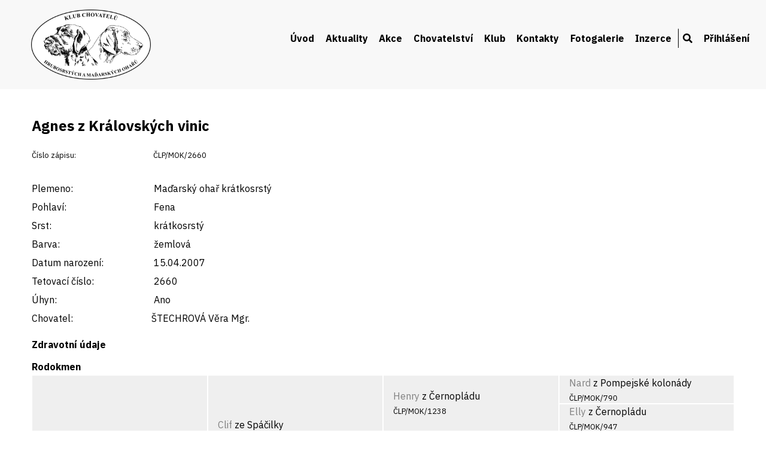

--- FILE ---
content_type: text/html; charset=UTF-8
request_url: https://ohar.cz/detail-psa/86575
body_size: 2873
content:
<!DOCTYPE html>
<html lang="cs">
<head>
    <title>KLUB CHOVATELŮ HRUBOSRSTÝCH A MAĎARSKÝCH OHAŘŮ</title>
    <meta charset="UTF-8">
    <!-- <link rel="shortcut icon" type="image/x-icon" href="/favicon.ico" /> -->
    <meta name="viewport" content="width=device-width, initial-scale=1.0">
    <meta name="keywords" content="" />
    <meta name="description" content="" />
    <link rel="stylesheet" href="https://use.fontawesome.com/releases/v5.6.3/css/all.css" integrity="sha384-UHRtZLI+pbxtHCWp1t77Bi1L4ZtiqrqD80Kn4Z8NTSRyMA2Fd33n5dQ8lWUE00s/" crossorigin="anonymous">
    <link href="https://fonts.googleapis.com/css2?family=IBM+Plex+Sans:wght@400;700&display=swap&subset=latin-ext" rel="stylesheet">
    <link href="/css/mobile.css" rel="stylesheet">
    <link media="only screen and (min-width: 640px)" href="/css/tablet.css" rel="stylesheet">
    <link media="only screen and (min-width: 900px)" href="/css/desktop.css" rel="stylesheet">
    <link href="/css/lightbox.css" rel="stylesheet">
    <link rel="stylesheet" href="/css/jquery-ui.css" type="text/css" media="all" />
    <link rel="stylesheet" href="/css/ui.theme.css" type="text/css" media="all" />
    <script src="/js/jquery.min.js" type="text/javascript"></script>
    <script src="/js/jquery-ui.min.js" type="text/javascript"></script>
    <script src="/js/lightbox.min.js"></script>
</head>
<body id="top"  >


<div id="header">
    <div class="page">
        <a href="/" id="logo"><img src="/img/klub-oharu-logo.png" alt="Ohar.cz"  /></a>
        <a href="/" id="logo2">KLUB CHOVATELŮ<br />HRUBOSRSTÝCH<br />A MAĎARSKÝCH OHAŘŮ</a>
        <nav>

          <label for="drop" class="toggle"><i class="fas fa-bars"></i></label>
          <input type="checkbox" id="drop" />
          <ul>
                <li><a href="/uvod">Úvod</a></li>
<li><a href="/aktuality">Aktuality</a></li>
<li>
<label for="drop-1" class="toggle">Akce</label>
<a href="#">Akce</a>
<input type="checkbox" id="drop-1" />
<ul>
<li><a href="/plan-akci">Plán akcí</a></li>
<li><a href="/vysledky-vystav">Výsledky výstav</a></li>
<li><a href="/vysledky-zkousek">Výsledky zkoušek</a></li>
<li><a href="/nase-memorialy">Memoriály a soutěže</a></li>
</ul>
</li>
<li>
<label for="drop-2" class="toggle">Chovatelství</label>
<a href="#">Chovatelství</a>
<input type="checkbox" id="drop-2" />
<ul>
<li><a href="/chovni-psi">Chovní jedinci</a></li>
<li><a href="/chovatelske-stanice">Chovatelské stanice</a></li>
<li><a href="/zadosti-kryti-vrhy">Plánované vrhy</a></li>
<li><a href="/standardy-plemen">Standardy plemen</a></li>
<li><a href="/podminky-chovnosti">Podmínky chovnosti</a></li>
<li><a href="/vyber-do-chovu">Výběr do chovu</a></li>
<li><a href="/zacatecnikum">Začátečníkům</a></li>
<li><a href="/informace-pro-cleny">Informace pro členy</a></li>
</ul>
</li>
<li>
<label for="drop-3" class="toggle">Klub</label>
<a href="#">Klub</a>
<input type="checkbox" id="drop-3" />
<ul>
<li><a href="/zapisy-ze-schuzi">Zápisy ze schůzí</a></li>
<li><a href="/rady-stanovy">Řády a stanovy</a></li>
<li><a href="/prihlaska">Přihláška za člena</a></li>
<li><a href="/eshop">Propagační materiály</a></li>
<li><a href="/vyznamenani">Vyznamenání členů</a></li>
</ul>
</li>
<li><a href="/kontakty">Kontakty</a></li>
<li><a href="/fotogalerie">Fotogalerie</a></li>
<li><a href="/vypis-inzerce">Inzerce</a></li>
<li><a href="/hledani"><i class="fas fa-search"></i></a></li>
<li>
<label for="drop-4" class="toggle">Přihlášení</label>
<a href="#">Přihlášení</a>
<input type="checkbox" id="drop-4" />
<ul>
<li><a href="/prihlaseni">Přihlášení</a></li>
</ul>
</li>
            </ul>
        </nav>
        <br class="clear" />
    </div>
</div>

<div class="content">
    <div class="page">
<h1>Agnes z Královských vinic</h1>
<span class="mensi"><label>Číslo zápisu:</label> ČLP/MOK/2660</span><br /><br /><label>Plemeno:</label> Maďarský ohař krátkosrstý<br /><label>Pohlaví:</label> Fena<br /><label>Srst:</label> krátkosrstý<br /><label>Barva:</label> žemlová<br /><label>Datum narození:</label> 15.04.2007<br /><label>Tetovací číslo:</label> 2660<br /><label>Úhyn:</label> Ano<br /><label>Chovatel:</label>ŠTECHROVÁ Věra Mgr.<br /><h2>Zdravotní údaje</h2><h2>Rodokmen</h2>
<div class="gen_wrapper rodo_sirka4">
<div class="rodo_cell rodo_g4"><p><a href="/detail-psa/86575">Agnes</a> z Královských vinic<br /><span class="mensi">ČLP/MOK/2660</span></p></div>
</div>
<div class="gen_wrapper rodo_sirka4">
<div class="rodo_cell rodo_g3"><p><a href="/detail-psa/85886">Clif</a> ze Spáčilky<br /><span class="mensi">ČLP/MOK/1937</span></p></div>
<div class="rodo_cell rodo_g3"><p><a href="/detail-psa/193041">Clea</a> od Želešických lesů<br /><span class="mensi">ČLP/MOK/1376</span></p></div>
</div>
<div class="gen_wrapper rodo_sirka4">
<div class="rodo_cell rodo_g2"><p><a href="/detail-psa/85242">Henry</a> z Černopládu<br /><span class="mensi">ČLP/MOK/1238</span></p></div>
<div class="rodo_cell rodo_g2"><p><a href="/detail-psa/85126">Areta</a> Medlánky<br /><span class="mensi">ČLP/MOK/1118</span></p></div>
<div class="rodo_cell rodo_g2"><p><a href="/detail-psa/91139">Bukowski</a> od Zazděnky<br /><span class="mensi">ČLP/MOK/928</span></p></div>
<div class="rodo_cell rodo_g2"><p><a href="/detail-psa/85106">Xena</a> ze Šternberského mlýna<br /><span class="mensi">ČLP/MOK/1098</span></p></div>
</div>
<div class="gen_wrapper rodo_sirka4">
<div class="rodo_cell rodo_g1"><p><a href="/detail-psa/91003">Nard</a> z Pompejské kolonády<br /><span class="mensi">ČLP/MOK/790</span></p></div>
<div class="rodo_cell rodo_g1"><p><a href="/detail-psa/91158">Elly</a> z Černopládu<br /><span class="mensi">ČLP/MOK/947</span></p></div>
<div class="rodo_cell rodo_g1"><p><a href="/detail-psa/133258">Szilas</a> Vadászfai<br /><span class="mensi">SPKP-890/96,MET.Mv.3153/95</span></p></div>
<div class="rodo_cell rodo_g1"><p><a href="/detail-psa/91150">Luisy</a> Bohemia Šibeník<br /><span class="mensi">ČLP/MOK/939</span></p></div>
<div class="rodo_cell rodo_g1"><p><a href="/detail-psa/90963">Center</a> Pitypang<br /><span class="mensi">ČLP/MOK/746</span></p></div>
<div class="rodo_cell rodo_g1"><p><a href="/detail-psa/91067">Izir</a> Bohemia Šibeník<br /><span class="mensi">ČLP/MOK/849</span></p></div>
<div class="rodo_cell rodo_g1"><p><a href="/detail-psa/133444">Csendes</a> Vadászfai<br /><span class="mensi">MET.Mv.3805/89</span></p></div>
<div class="rodo_cell rodo_g1"><p><a href="/detail-psa/91098">Bety</a> Večeradiny<br /><span class="mensi">ČLP/MOK/878</span></p></div>
</div>
<br class="clear" />
<h2>Sourozenci</h2>
<a href="/detail-psa/86578">Abby z Královských vinic</a>, <a href="/detail-psa/86573">Agáta z Královských vinic</a>, <a href="/detail-psa/86572">Aira z Královských vinic</a>, <a href="/detail-psa/86571">Aisha z Královských vinic</a>, <a href="/detail-psa/86579">Ambra z Královských vinic</a>, <a href="/detail-psa/86577">Artemis z Královských vinic</a>, <a href="/detail-psa/86574">Arwen z Královských vinic</a>, <a href="/detail-psa/86576">Atie z Královských vinic</a><h2>Nevlastní sourozenci</h2>
<a href="/detail-psa/86654">Agnes Bellesa del Sol</a>, <a href="/detail-psa/86650">Amigo Bellesa del Sol</a>, <a href="/detail-psa/86651">André Bellesa del Sol</a>, <a href="/detail-psa/86652">Anthony Bellesa del Sol</a>, <a href="/detail-psa/86648">Archibald Bellesa del Sol</a>, <a href="/detail-psa/86655">Aritma Bellesa del Sol</a>, <a href="/detail-psa/86647">Armani Bellesa del Sol</a>, <a href="/detail-psa/86653">Armie Bellesa del Sol</a>, <a href="/detail-psa/86649">Art Bellesa del Sol</a>, <a href="/detail-psa/86776">Aimee C9H13NO3</a>, <a href="/detail-psa/86775">Aisha C9H13NO3</a>, <a href="/detail-psa/86778">Aiwee C9H13NO3</a>, <a href="/detail-psa/86771">Amigo C9H13NO3</a>, <a href="/detail-psa/86772">Amor C9H13NO3</a>, <a href="/detail-psa/86773">Andy C9H13NO3</a>, <a href="/detail-psa/86780">Angee C9H13NO3</a>, <a href="/detail-psa/86779">Aniee C9H13NO3</a>, <a href="/detail-psa/86781">Archie C9H13NO3</a>, <a href="/detail-psa/86777">Ariel C9H13NO3</a>, <a href="/detail-psa/86774">Aron C9H13NO3</a>, <a href="/detail-psa/86959">Eba z Dubové stráně</a>, <a href="/detail-psa/86953">Eda z Dubové stráně</a>, <a href="/detail-psa/86955">Edmond z Dubové stráně</a>, <a href="/detail-psa/86956">Eduard z Dubové stráně</a>, <a href="/detail-psa/86957">Eimi z Dubové stráně</a>, <a href="/detail-psa/86960">Eimma z Dubové stráně</a>, <a href="/detail-psa/86958">Eny z Dubové stráně</a>, <a href="/detail-psa/86954">Erloy z Dubové stráně</a>, <a href="/detail-psa/87017">Adar z Hadí hory</a>, <a href="/detail-psa/87020">Agáta z Hadí hory</a>, <a href="/detail-psa/87018">Ajax z Hadí hory</a>, <a href="/detail-psa/87019">Amor z Hadí hory</a>, <a href="/detail-psa/87021">Areta z Hadí hory</a>, <a href="/detail-psa/87022">Asta z Hadí hory</a>, <a href="/detail-psa/87023">Atesa z Hadí hory</a>, <a href="/detail-psa/87522">Chán z Velkých dolin</a>, <a href="/detail-psa/87524">Cheron z Velkých dolin</a>, <a href="/detail-psa/87526">Cherry z Velkých dolin</a>, <a href="/detail-psa/87523">Cheryl z Velkých dolin</a>, <a href="/detail-psa/87527">Chína z Velkých dolin</a>, <a href="/detail-psa/87525">Chris z Velkých dolin</a>, <a href="/detail-psa/87898">Ida z Velkých dolin</a>, <a href="/detail-psa/87893">Igor z Velkých dolin</a>, <a href="/detail-psa/87895">Ila z Velkých dolin</a>, <a href="/detail-psa/87897">Ina z Velkých dolin</a>, <a href="/detail-psa/87896">Ira z Velkých dolin</a>, <a href="/detail-psa/87894">Iras z Velkých dolin</a>, <a href="/detail-psa/87892">Irias z Velkých dolin</a>    </div>
</div>

<div id="footer">
    <div class="page">
        <div class="block">
            <strong>Klub chovatelů hrubosrstých a&nbsp;maďarských ohařů, z.s.</strong><br />
            ČMKJ z.s.,<br />
            Lešanská 1176/2a<br />
            141 00 Praha 4<br />
        </div>
        <div class="block">
            <strong>Klub</strong><br />
            <a href="/kontakty">Kontakty</a><br />
            <a href="/rady-stanovy">Stanovy a řády klubu</a><br />
            <a href="/zapisy-ze-schuzi">Zápisy ze schůzí</a><br />
        </div>
        <div class="block">
            <strong>Chovatelství</strong><br />
            <a href="/chovatelske-stanice">Chovatelské stanice</a><br />
            <a href="/chovni-psi">Chovní jedinci</a><br />
            <a href="/zadosti-kryti-vrhy">Plánované vrhy</a><br />
            <a href="/standardy-plemen">Standardy plemen</a>
        </div>
        <div class="block">
            <a href="https://www.facebook.com/profile.php?id=100057802233617" target="_blank"><img src="/img/footer-fb.png" alt="Facebook" id="fb" /></a>
            <a href="https://www.ohar.cz">www.ohar.cz</a><br /><br /><br />
            &copy; KCHHMO, z.s.
        </div>
        <br class="clear" />
    </div>
</div>



</body>
</html>